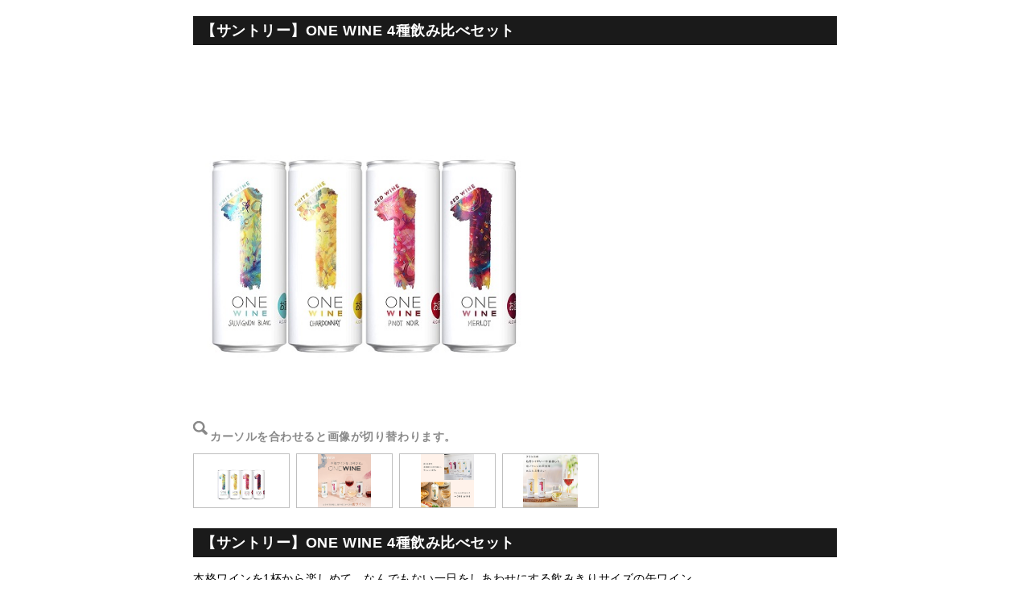

--- FILE ---
content_type: text/html; charset=UTF-8
request_url: https://officegift.jp/product/detail?id=21919
body_size: 2432
content:
<!DOCTYPE html>
<html lang="ja">
<head>
<meta name="robots" content="noindex,nofollow" />
<title>【‎サントリー】‎ONE WINE 4種飲み比べセット |開業・開店・移転祝いにWebカタログギフト「オフィスギフト」</title>
<meta name="description" content="開業・開店・開院・事務所移転・昇進のお祝いに適したWebカタログギフト「オフィスギフト」の【‎サントリー】‎ONE WINE 4種飲み比べセットのページです。"/>
<meta name="keywords" content="【‎サントリー】‎ONE WINE 4種飲み比べセット,オフィスギフト,移転,昇進祝い,開店祝い,開業,お祝い,カタログギフト,胡蝶蘭" />

<!-- Google Tag Manager -->
<script>(function(w,d,s,l,i){w[l]=w[l]||[];w[l].push({'gtm.start':
new Date().getTime(),event:'gtm.js'});var f=d.getElementsByTagName(s)[0],
j=d.createElement(s),dl=l!='dataLayer'?'&l='+l:'';j.async=true;j.src=
'https://www.googletagmanager.com/gtm.js?id='+i+dl;f.parentNode.insertBefore(j,f);
})(window,document,'script','dataLayer','GTM-589ZKXJ');</script>
<!-- End Google Tag Manager -->


<meta charset="utf-8">
<meta name="viewport" content="width=1100px">
<link rel="stylesheet" href="/css/old_reset.css">
<link rel="stylesheet" href="/css/style.css">
<link rel="stylesheet" href="/css/remodal.css">
<link rel="stylesheet" href="/css/remodal-default-theme.css">
<link rel="stylesheet" href="/css/old_common.css">
<link rel="stylesheet" href="/css/common_adjust.css">

<script src="/js/jquery-1.11.2.min.js"></script>
<script src="/js/mouseover.js"></script>
<script src="/js/jquery.scroll.js"></script>
<script src="/js/page_common.js"></script>
<script src="/js/height.js"></script>
<script type="text/javascript" src="/js/remodal.js"></script>
<script src="/js/login.js"></script>


<script src="/js/slick/slick.min.js"></script>
<link rel="stylesheet" href="/js/slick/slick.css">

<!--[if lt IE 9]>
<script src="/js/html5shiv.js"></script>
<![endif]-->


    <meta name="google-site-verification" content="oySa-1Baf9Sg__9C-z_Fe3RbR4vGBLVv5Kyt69CL15M" />

<link rel="stylesheet" href="/css/old_product.css">
<link rel="canonical" href="https://officegift.jp/product/detail?id=21919">
<script type="text/javascript" src="//ajax.googleapis.com/ajax/libs/jquery/1.9.1/jquery.min.js"></script>
<script type="text/javascript" src="/js/product_detail.js?var=20150331003"></script>

</head>
<body id="product_detail" style="min-width:800px;">

<!-- Google Tag Manager (noscript) -->
<noscript><iframe src="https://www.googletagmanager.com/ns.html?id=GTM-589ZKXJ"
height="0" width="0" style="display:none;visibility:hidden"></iframe></noscript>
<!-- End Google Tag Manager (noscript) -->

<!-- Yahoo Tag Manager -->
<script id="tagjs" type="text/javascript">
  (function () {
    var tagjs = document.createElement("script");
    var s = document.getElementsByTagName("script")[0];
    tagjs.async = true;
    tagjs.src = "//s.yjtag.jp/tag.js#site=WgxHqwo";
    s.parentNode.insertBefore(tagjs, s);
  }());
</script>
<noscript>
  <iframe src="//b.yjtag.jp/iframe?c=WgxHqwo" width="1" height="1" frameborder="0" scrolling="no" marginheight="0" marginwidth="0"></iframe>
</noscript>
<!-- End Yahoo Tag Manager -->
<!-- mautic トラッキングコード -->
<!-- content -->
<div id="wrapper_product">
    <article id="product_item">
        <h1>【‎サントリー】‎ONE WINE 4種飲み比べセット</h1>
        <div>
            <div class="mainimage">
                <img src="/img/goods/21919/d4686e0eaba974e4771e613454919719.jpg" alt="【‎サントリー】‎ONE WINE 4種飲み比べセット">
            </div>
            <p class="loupe">カーソルを合わせると画像が切り替わります。</p>
            <ul class="thumb clearfix">
                                    <li><img src="/img/goods/21919/d4686e0eaba974e4771e613454919719.jpg" alt="【‎サントリー】‎ONE WINE 4種飲み比べセット"></li>
                                    <li><img src="/img/goods/21919/2882993ccdf12a8c38b5edb2ccd4e342.jpg" alt="【‎サントリー】‎ONE WINE 4種飲み比べセット"></li>
                                    <li><img src="/img/goods/21919/fe209178a5cec2e288ceed9ee4af743f.jpg" alt="【‎サントリー】‎ONE WINE 4種飲み比べセット"></li>
                                    <li><img src="/img/goods/21919/9609a55c66b09783f3ecb18a3ddb9dda.jpg" alt="【‎サントリー】‎ONE WINE 4種飲み比べセット"></li>
                            </ul>
            <h1>【‎サントリー】‎ONE WINE 4種飲み比べセット</h1>
                            <div class="detail_01">本格ワインを1杯から楽しめて、なんでもない一日をしあわせにする飲みきりサイズの缶ワイン<br />
<br />
商品名は「本格ワインを1杯から」という意味でつけられました。<br />
南フランスの降り注ぐ太陽の下でいきいきと育ったぶどうからつくったワイン。中味は、南仏地方で栽培されたぶどうのみを使用した、爽やかに広がる果実の香りと、豊かな果実味を楽しめる味わいです。ジョルジュ デュブッフ社が厳選した南フランス産の品種ワインを、気分や料理によって好きな味わいを選べるように4種類をセット。平日の夕食時やリラックスタイムなど日常的なシーンや、自分へのプチご褒美にどうぞ。<br />
<br />
液体容量：250ミリリットル<br />
アルコール度数：14.5<br />
赤白4種 4本セット</div>
                        
            <div class="content-detail text-container">
                <div class="content hideContent">
                    <div id="content">
                                                    <div class="detail_01">本格ワインを1杯から楽しめて、なんでもない一日をしあわせにする飲みきりサイズの缶ワイン<br />
<br />
商品名は「本格ワインを1杯から」という意味でつけられました。<br />
南フランスの降り注ぐ太陽の下でいきいきと育ったぶどうからつくったワイン。中味は、南仏地方で栽培されたぶどうのみを使用した、爽やかに広がる果実の香りと、豊かな果実味を楽しめる味わいです。ジョルジュ デュブッフ社が厳選した南フランス産の品種ワインを、気分や料理によって好きな味わいを選べるように4種類をセット。平日の夕食時やリラックスタイムなど日常的なシーンや、自分へのプチご褒美にどうぞ。<br />
<br />
液体容量：250ミリリットル<br />
アルコール度数：14.5<br />
赤白4種 4本セット</div>
                                                                    </div>
                </div>

                <div class="show-more">
                    <a href="#">Show more</a>
                </div>
            </div>
        </div>
        <p class="order">
          <a href="/form/?planType=5" class="parent_link">
            <img src="/img/product/btn_5000.gif" alt="5,000円のコースを贈る">
          </a>
        </p>
    </article>
</div>
<!-- /content -->
</body>
</html>

--- FILE ---
content_type: text/css
request_url: https://officegift.jp/css/style.css
body_size: 727
content:
@charset "utf-8";


/* base
--------------------------------------------------*/

html{
    overflow-y:scroll;
}

body{
    font-size:14px;
    line-height:22px;
    color:#333;
    font-family: "Hiragino Kaku Gothic ProN", Meiryo, sans-serif;
    zoom:1;
    -webkit-text-size-adjust:100%;
    min-width:960px;
    word-break:break-all;
}


/* font
--------------------------------------------------*/

p,pre,address,h1,h2,h3,h4,h5,h6{
    margin:0;
    padding:0;
    font-size:14px;
    line-height:22px;
    font-weight:normal;
}

strong{
    font-weight:bold;
}

.bold{
    font-weight:bold;
}

.font_12{
    font-size:12px;
    line-height:18px;
}

.font_14{
    font-size:14px;
    line-height:20px;
}

.font_16{
    font-size:16px;
    line-height:24px;
}

.font_18{
    font-size:18px;
}

.font_20{
    font-size:20px;
}

.font_24{
    font-size:24px;
}

.font_30{
    font-size:30px;
}

.font_34{
    font-size:34px;
}

.font_36{
    font-size:36px;
}

.lh14{
    line-height:1.4;
}

.red{color:red;}
.blue{color:#1742ce;}


/* link
--------------------------------------------------*/

a{
    text-decoration:underline;
    color:#0477b2;
}

a:hover{
    text-decoration:none;
    color:#001d47;
}

a img:hover{
    filter: alpha(opacity=70);
    -moz-opacity: 0.70;
    opacity: 0.70;
}


/* float
--------------------------------------------------*/

.float_l{float:left;}
.float_r{float:right;}


/* text-align
--------------------------------------------------*/

.txt_l{text-align:left !important;}
.txt_c{text-align:center !important;}
.txt_r{text-align:right !important;}


/* margin
--------------------------------------------------*/

.mt5{margin-top:5px;}
.mt10{margin-top:10px;}
.mt15{margin-top:15px;}
.mt20{margin-top:20px;}
.mt25{margin-top:25px;}
.mt30{margin-top:30px;}
.mt35{margin-top:35px;}
.mt40{margin-top:40px;}
.mt45{margin-top:45px;}
.mt50{margin-top:50px;}
.mt55{margin-top:55px;}
.mt60{margin-top:60px;}

.mb5{margin-bottom:5px;}
.mb10{margin-bottom:10px;}
.mb15{margin-bottom:15px;}
.mb20{margin-bottom:20px;}
.mb25{margin-bottom:25px;}
.mb30{margin-bottom:30px;}
.mb35{margin-bottom:35px;}
.mb40{margin-bottom:40px;}
.mb45{margin-bottom:45px;}
.mb50{margin-bottom:50px;}
.mb55{margin-bottom:55px;}
.mb60{margin-bottom:60px;}
.mb65{margin-bottom:65px;}
.mb70{margin-bottom:70px;}
.mb80{margin-bottom:80px;}

.mr5{margin-right:5px;}
.mr10{margin-right:10px;}
.mr15{margin-right:15px;}
.mr20{margin-right:20px;}
.mr25{margin-right:25px;}
.mr30{margin-right:30px;}
.mr35{margin-right:35px;}
.mr40{margin-right:40px;}
.mr55{margin-right:55px;}

.ml10{margin-left:10px;}
.ml15{margin-left:15px;}
.ml35{margin-left:35px;}
.ml100{margin-left:100px;}
.ml150{margin-left:150px;}


.mg_c{margin-right:auto; margin-left:auto;}
.mg_0{margin: 0 auto;}


--- FILE ---
content_type: text/css
request_url: https://officegift.jp/css/old_common.css
body_size: 3316
content:
@charset "utf-8";


/*wrapper
--------------------------------------------------*/

#wrapper{
	width:960px;
	margin:0 auto;
}

.id_wrapper{
	max-width: 1100px;
	margin: 0 auto;
}

/*2017-09-21*/
.sns_li {
  display: inline-block; /* 横並び */
  vertical-align: top; /* li要素を上端揃えに */
}

/*ヘッダー
--------------------------------------------------*/

#header{
	background:url(../img/common/bg_header.gif) repeat;
	height:130px;
	padding:12px 0 20px;
}

#header .h_officegift{
	margin:10px 20px 0 0;
	float:left;
}

#header h1{
	margin-top:5px;
	color:#fff;
	font-size:10.5px;
	max-width: 390px;
}

#header .gift_than_flower{
	margin-top:20px;
}

#header .free{
	margin:30px 0 0 15px;
}

#header ul.btn_sns{
	float:right;
}

#header ul.btn_sns li{
	/*margin-left:10px;*/
	margin-left:5px;
	float:left;
}

#header ul.btn_ li:fist-child{
	margin-left:0;
}

#header .login{
	float:right;
}

#header .login a{
	color:#fff;
}

#header .login dt,#header .login dd{
	float:left;
	font-size:11px;
	color:#fff;
}

#header .login dd img{
	margin-top:-3px;
}

#header .email{
	width:130px;
	margin:0 13px 0 11px;
}

#header .pass{
	width:73px;
	margin:0 6px 0 11px;
}

#header .loginname{
	margin-right:10px;
}

#header .btn_login,#header .btn_logout{
	margin-top:-3px;
	cursor:pointer;
}

#header .btn_login:hover,#header .btn_logout:hover{
	filter: alpha(opacity=70);
    -moz-opacity: 0.70;
    opacity: 0.70;
}

#header #menu ul li{
	float:left;
	padding-top: 3px;
	font-size:16px;
	border-left: 1px solid #ccc;
}

#header #menu ul li:first-child {
	border: none;
}

#header #menu ul li:nth-child(2) {
	background: url(../img/common/hdr-icon-gift.png) no-repeat 10px;
	padding-left: 25px;
}

#header #menu ul li:nth-child(4) {
	background: url(../img/common/hdr-icon-flower.png) no-repeat 10px;
	padding-left: 25px;
}

#header #menu ul li:last-child {
	margin-right: 0px;
}

#header #menu ul li a{
	padding:25px 15px 20px;
	color:#fff;
	text-decoration:none;
}

#header #menu ul li a:hover{
	color:#999;
}

#header .btn_get {
	position:relative;
	top: -12px;
}

#header .btn_get_02{
	position:relative;
	top:-35px;
	left:778px;
}

#header .btn-login {
	margin: -25px 0 20px 0;
}

#header .btn-login ul {
	float: right;
}

#header .btn-login li {
	float: left;
	margin-left: 10px;
  border-radius: 3px;
	padding: 5px;
	background: #bcbabc; /* Old browsers */
	background: -moz-linear-gradient(top,  #bcbabc 0%, #c5c6cc 50%, #9b999a 51%, #a09fa0 100%); /* FF3.6-15 */
	background: -webkit-linear-gradient(top,  #bcbabc 0%,#c5c6cc 50%,#9b999a 51%,#a09fa0 100%); /* Chrome10-25,Safari5.1-6 */
	background: linear-gradient(to bottom,  #bcbabc 0%,#c5c6cc 50%,#9b999a 51%,#a09fa0 100%); /* W3C, IE10+, FF16+, Chrome26+, Opera12+, Safari7+ */
	filter: progid:DXImageTransform.Microsoft.gradient( startColorstr='#bcbabc', endColorstr='#a09fa0',GradientType=0 ); /* IE6-9 */
}

#header .btn-login li:last-child {
	padding: 5px 14px;
}

#header .btn-login span {
	width: 25px;
	border-radius: 5px;
	margin-right: 5px;
	border: none;
	background-color: #ffffff;
	color: #818181;
	padding: 0px 4px;
}
#header .btn-login a {
	text-decoration: none;
}
/*ログインモーダル
-------------------------------------------------*/
#loginmodal {
}
#loginmodal h3 {
	text-align: left;
	font-size:16px;
	font-weight: bold;
	margin: 10px 0 15px 0;
}
#loginmodal #login_div {
	margin-bottom: 20px;
}
#loginmodal #login_div dl{
}
#loginmodal #login_div dl:after{
  content: ".";
  display: block;
  height: 0;
  font-size:0;
  clear: both;
  visibility:hidden;
}
#loginmodal #login_div dt{
	float:left;
	width: 150px;
}
#loginmodal #login_div dd{
	float:left;
}
#loginmodal button{
	padding: 3px 0;
}
/*フッター
--------------------------------------------------*/

#footer_guide{
	background-color:#252626;
	padding:15px 0 0;
}

#footer_guide #pagetop{
	background:url(../img/common/bg_pagetop.gif) repeat-x top;
	height:41px;
	text-align:center;
	margin-bottom:20px;
	padding-top:17px;
}

#footer_guide #pagetop img{
	position:relative;
	top:-3px;
	right:10px;
}

#footer_guide #pagetop a{
	color:#070707;
	text-decoration:none;
}

#footer_guide #pagetop a:hover{
	text-decoration:underline;
}

#footer_guide #footer_guide_inner{
	padding-bottom:40px;
}

#footer_guide .footer_guide_detail{
	background-color:#fff;
	width:470px;
	padding:15px 0 0;
	float:left;
}

#footer_guide dl.footer_guide_detail{
	margin-left:20px;
}

#footer_guide dl.footer_guide_detail:first-child{
	margin-left:0;
}

#footer_guide .footer_guide_detail dt{
	margin-bottom:15px;
	padding:0 9px 8px;
	border-bottom:#1a1c1c solid 1px;
	color:#000;
	font-weight:bold;
}

#footer_guide .footer_guide_detail dd{
	margin-bottom:15px;
	padding:0 14px;
	font-size:12px;
}

#footer_guide .footer_guide_detail dd a{
	color:#333;
}

#footer_guide .footer_guide_detail ul.credit{
	margin:10px 0 15px;
}

#footer_guide .footer_guide_detail ul.credit li{
	float:left;
	margin-left:9px;
}

#footer_guide .footer_guide_detail ul.credit li:first-child{
	margin-left:0;
}


#footer_guide #footer_menu{
	background:url(../img/common/bg_f_g_menu.gif) repeat-x top #1a1c1c;
	padding:35px 0 50px;
}

#footer_guide #footer_menu .f_menu_01{
	width:303px;
	color:#999;
	float:left;
}

#footer_guide #footer_menu .f_menu_01 .f_logo{
	width:266px;
	margin-bottom:8px;
	padding-bottom:10px;
	border-bottom:#434343 solid 1px;
}

#footer_guide #footer_menu .f_menu_01 .tel{
	font-size:24px;
	margin:0 0 5px 0;
}

#footer_guide #footer_menu .f_menu_01 span{
	font-size:12px;
}

#footer_guide #footer_menu ul.f_menu_02{
	width:150px;
	margin-top:8px;
	color:#fff;
	font-size:12px;
	float:left;
}

#footer_guide #footer_menu ul.f_menu_02 li{
	background:url(../img/common/arrow_03.png) no-repeat 0px 6px;
	margin-top:20px;
	padding-left:12px;
}

#footer_guide #footer_menu ul.f_menu_02 li:first-child{
	margin-top:0;
}

#footer_guide #footer_menu ul.f_menu_02 li a{
	color:#fff;
	text-decoration:none;
}

#footer_guide #footer_menu ul.f_menu_02 li a:hover{
	text-decoration:underline;
}

#footer_guide #footer_menu ul.f_menu_03{
	width:170px;
	margin-top:8px;
	color:#fff;
	font-size:12px;
	float:left;
}

#footer_guide #footer_menu ul.f_menu_03 li{
	background:url(../img/common/arrow_03.png) no-repeat 0px 6px;
	margin-bottom:5px;
	padding-left:12px;
}

#footer_guide #footer_menu ul.f_menu_03 li.sub{
	background:url(../img/common/arrow_04.png) no-repeat 0px 4px;
	margin-left:12px;
	padding-left:12px;
}

#footer_guide #footer_menu ul.f_menu_03 li a{
	color:#fff;
	text-decoration:none;
}

#footer_guide #footer_menu ul.f_menu_03 li a:hover{
	text-decoration:underline;
}

#footer_guide #footer_menu ul.f_menu_04{
	margin-top:8px;
	float:right;
}

#footer_guide #footer_menu ul.f_menu_04 li{
	margin: 0 0 20px;
}

#footer_guide #footer_menu ul.f_menu_04 li:first-child{
	margin-left:0;
}

#footer_guide #footer_submenu{
	background:url(../img/common/bg_f_g_submenu.gif) repeat-x top #1c1c1c;
	padding:13px 0;
}

#footer_guide #footer_submenu ul{
	color:#fff;
	font-size:11px;
	float:left;
}

#footer_guide #footer_submenu ul li{
	padding:0 12px;
	float:left;
	border-left:#fff solid 1px;
}

#footer_guide #footer_submenu ul li a{
	color:#fff;
	text-decoration:none;
}

#footer_guide #footer_submenu ul li a:hover{
	text-decoration:underline;
}

#footer_guide #footer_submenu p{
	color:#fff;
	font-size:11px;
	float:right;
}


/*パンくず
--------------------------------------------------*/

#breadcrumb{
	background:url(../img/common/bg_breadcrumb.gif) repeat-x top #fff;
	padding:5px 0 3px;
}

#breadcrumb ul{
	font-size:12px;
}

#breadcrumb ul li{
    display:inline;
}

#breadcrumb ul li:before{
    content: "　>　";
}

#breadcrumb ul li:first-child:before {
    content:"";
}

#breadcrumb ul li:first-child{
	margin-left:15px;
}


/*ヘッダー　フォーム用
--------------------------------------------------*/

#header_form{
	background:url(../img/common/bg_header.gif) repeat;
	height:65px;
	padding:10px 0 9px;
}

#header_form .h_officegift{
	float:left;
	margin: 5px 20px 0 0;
}

#header_form h1{
	color:#fff;
	font-size:10.5px;
}

#header_form .gift_than_flower{
	margin-top:18px;
}

#header_form .login{
	float:right;
	padding-top:27px;
}

#header_form .login dt,#header_form .login dd{
	float:left;
	font-size:11px;
	color:#fff;
}

#header_form .email{
	width:130px;
	margin:0 13px 0 8px;
}

#header_form .pass{
	width:73px;
	margin:0 6px 0 8px;
}

#header_form .loginname{
	margin-right:10px;
}

#header_form .btn_login,#header_form .btn_logout{
	margin-top:-3px;
}

#header_form a{
	color:#fff;
}

#header_form a:hover{
	text-decoration:none;
}


/*フッター　フォーム用
--------------------------------------------------*/

#footer_form{
	background:url(../img/common/bg_f_g_submenu.gif) repeat-x top #1c1c1c;
	padding:15px 0;
}

#footer_form p{
	color:#fff;
	font-size:11px;
	text-align:right;
}


label.error {
    margin-top:3px;
    display:block;
    background:url(../img/common/error.png) no-repeat left #fff;
    padding-left: 28px;
    color:red;
    font-size:16px;
    font-weight: bold;
    text-align: left;
}
input.error,textarea.error {
    border: #FF9999 solid 2px !important;
    background-color: #FFFED3;
}


/*サイドナビ
--------------------------------------------------*/

#sidenavi{
	position:fixed;
	top:50%;
	-webkit-transform: translateY(-50%); /* Safari用 */
	transform: translateY(-50%);
	right:10px;
	z-index:1;
}

#sidenavi ul li{
	margin-bottom:10px;
}


/*403
--------------------------------------------------*/

#f403{
	padding:30px 0 45px;
}

#f403 #content{
	background-color:#fff;
	padding:60px 20px;
}

#f403 #content h2{
	border-bottom:#ccc solid 1px;
	color:#d02518;
	font-size:36px;
	font-weight:bold;
	margin-bottom:50px;
	padding-bottom:20px;
	text-align:center;
}

#f403 #content a{
	text-decoration:none;
}


/*404
--------------------------------------------------*/

#f404{
	padding:30px 0 45px;
}

#f404 #content{
	background-color:#fff;
	padding:60px 20px;
}

#f404 #content h2 {
	background: url(/img/common/404-title.png) no-repeat;
	height: 55px;
	margin-left: 160px;
}

#f404 #content h3{
	color:#333;
	font-size:24px;
	font-weight:bold;
	text-align:center;
	margin: 30px 0 50px;
}

#f404 #content li {
	float: left;
	margin: 0 10px 10px 0;
 width: 137px;
}

#f404 #content li:last-child {
	margin-right: 0px;
}

#f404 #content li:nth-child(4) {
 width: 181px;
}

#f404 #content a{
	text-decoration:none;
}

#f404 #content p{
	font-size: 18px;
	line-height: 1.5;
	margin-left: 35px;
	margin-bottom: 30px;
}



/*ボタン
--------------------------------------------------*/

.btn_member a{
    width:700px;
    height:60px;
    background: -webkit-gradient(linear, left top, left bottom, color-stop(1.00, #1c8a2d), color-stop(0.50, #2f9e41), color-stop(0.49, #3aa84c), color-stop(0.00, #4ebd60));
    background: -webkit-linear-gradient(top, #4ebd60 0%, #3aa84c 49%, #2f9e41 50%, #1c8a2d 100%);
    background: -moz-linear-gradient(top, #4ebd60 0%, #3aa84c 49%, #2f9e41 50%, #1c8a2d 100%);
    background: -o-linear-gradient(top, #4ebd60 0%, #3aa84c 49%, #2f9e41 50%, #1c8a2d 100%);
    background: -ms-linear-gradient(top, #4ebd60 0%, #3aa84c 49%, #2f9e41 50%, #1c8a2d 100%);
    background: linear-gradient(to bottom, #4ebd60 0%, #3aa84c 49%, #2f9e41 50%, #1c8a2d 100%);
	filter:progid:DXImageTransform.Microsoft.Gradient(StartColorStr='#4ebd60',EndColorStr='#1c8a2d',GradientType=0);
    border:none;
    color:#fff;
	display:block;
    font-size:22px;
    cursor:pointer;
	margin-top:10px;
	margin-right:auto;
	margin-left:auto;
	text-align:center;
	padding-top:5px;
}

.btn_member_02 a{
    width:400px;
    height:50px;
    background: -webkit-gradient(linear, left top, left bottom, color-stop(1.00, #b87204), color-stop(0.00, #d49d08));
    background: -webkit-linear-gradient(top, #d49d08 0%,#b87204 100%);
    background: -moz-linear-gradient(top, #d49d08 0%,b87204 100%);
    background: -o-linear-gradient(top, #d49d08 0%, #b87204 100%);
    background: -ms-linear-gradient(top, #d49d08 0%,#b87204 100%);
    background: linear-gradient(to bottom, #d49d08 0%, #b87204 100%);
	filter:progid:DXImageTransform.Microsoft.Gradient(StartColorStr='#d49d08',EndColorStr='#b87204',GradientType=0);
    border:none;
    color:#fff;
	display:block;
    font-size:20px;
    cursor:pointer;
	margin-right:auto;
	margin-left:auto;
	text-align:center;
}

.btn_member a,.btn_member_02 a{
	color:#fff !important;
	text-decoration:none;
}

.btn_member a:hover{
	background:#1c8a2d;
}

.btn_member_02 a:hover{
	background:#b87204;
}

.btn_member a:before{
	content:"";
	background-image:url(/img/common/icon_member.png);
	background-repeat:no-repeat;
	background-size:contain;
	display:inline-block;
	margin-right:15px;
	position:relative;
	width:39px;
	height:35px;
	top:5px;
}

.btn_member_02 a:before{
	content:"";
	background-image:url(/img/common/icon_member.png);
	background-repeat:no-repeat;
	background-size:contain;
	display:inline-block;
	margin-right:15px;
	position:relative;
	width:35px;
	height:30px;
	top:7px;
}

.about-bnr {
	background-color: #FFF;
	width: 100%;
}

.sp-about {
	background-color: #fff7da;
	width: 100%;
	}

/*2016-08-26_Change*/
.plan_gift-box {
	width: 310px;
	float: left;
}

.plan_gift-box-bg {
	background-color: #FFF;
	border: 1px solid #080460;
	border-top: none;
	width: 308px;
	padding: 20px 0;
}

.plan_gift-box-50000 {
  margin-right: 6px;
}

.plan_flower-box {
  width: 310px;
  float: left;
  margin-top: -5px;
}

.plan_flower-box-bg {
  background-color: #FFF;
  border: 1px solid #f72e79;
  border-top: none;
  width: 308px;
  padding: 20px 0;
}

.plan_premium-box-bg {
  background-color: #FFF;
  border: 1px solid #ab7e05;
  border-top: none;
  width: 308px;
  padding: 20px 0;
}



/*160923-追記---*/
#header .btn-login .login {
	float: left;
	margin-left: 10px;
  border-radius: 3px;
	padding: 5px;
	background: #f85032; /* Old browsers */
	background: -moz-linear-gradient(top,  #f85032 0%, #f16f5c 50%, #f6290c 51%, #f02f17 71%, #e73827 100%); /* FF3.6-15 */
	background: -webkit-linear-gradient(top,  #f85032 0%,#f16f5c 50%,#f6290c 51%,#f02f17 71%,#e73827 100%); /* Chrome10-25,Safari5.1-6 */
	background: linear-gradient(to bottom,  #f85032 0%,#f16f5c 50%,#f6290c 51%,#f02f17 71%,#e73827 100%); /* W3C, IE10+, FF16+, Chrome26+, Opera12+, Safari7+ */
	filter: progid:DXImageTransform.Microsoft.gradient( startColorstr='#f85032', endColorstr='#e73827',GradientType=0 ); /* IE6-9 */
}


/*お知らせバナー---*/
#info_bnr {
	border: 1px solid red;
	margin-top: 30px;
}

#info_bnr .title {
	width: 100%;
	background-color: red;
	font-size: 1.2rem;
	font-weight: bold;
	color: #fff;
	padding: 5px 0;
	text-align: center;
}

#info_bnr .txt_box {
	background-color: #fff;
	color: #333;
	padding: 10px;
}

#info_bnr .txt_box .attention {
	color: red;
	font-size: 1.8rem;
	font-weight: bold;
	text-align: center;
	padding: 8px 0;
}

#info_bnr .txt_box .txt {
	font-size: 0.9rem;
	line-height: 1.7;
}


--- FILE ---
content_type: text/css
request_url: https://officegift.jp/css/common_adjust.css
body_size: 1090
content:
@charset "UTF-8";

body {
    font-family: "游ゴシック Medium", "游ゴシック体", "Yu Gothic Medium", YuGothic, "ヒラギノ角ゴ ProN", "Hiragino Kaku Gothic ProN", "メイリオ", Meiryo, sans-serif;
    letter-spacing: .04em;
}

/*=============================================================
 03_layout
=============================================================*/
/* #gHeader
================================================ */
#gHeader {
    background-color: #f9f9f9;
}
#gHeader a {
    text-decoration: none;
    color: #242223;
}

/* #hdSub
-------------------------------------- */
#hdSub {
    background: #242223;
}

#hdSub .inner {
    overflow: hidden;
}

#hdSub .txt {
    float: left;
    width: 750px;
    line-height: 1.5;
    padding: 8px 0;
    color: #fff;
    font-size: 1.2rem;
    font-size: 12px;
}

#hdSub .nav {
    float: right;
    overflow: hidden;
    border-right: 1px solid #7c7a7b;
}

#hdSub .nav li {
    float: left;
    line-height: 1.5;
    border-left: 1px solid #7c7a7b;
    font-weight: 700;
    font-size: 1.2rem;
    font-size: 12px;
    text-align: center;
}

#hdSub .nav li a {
    display: block;
    padding: 8px 12px;
    color: #fff;
}

#hdSub .nav li a:hover {
    text-decoration: underline;
}

/* #hdMeta
-------------------------------------- */
#hdMeta {
    overflow: hidden;
    padding: 16px 0 2px;
}

#hdMeta .logo {
    float: left;
    width: 185px;
    padding-top: 5px;
}

#hdMeta .logo a {
    display: block;
}

#hdMeta .logo a img {
    display: block;
}

#hdMeta .cart{
 float: left;
 padding-left: 62px;
}

#hdMeta .get {
    float: right;
    width: 230px;
    margin-left: 10px;
}

#hdMeta .member {
    float: right;
    overflow: hidden;
}

#hdMeta .member li {
    float: left;
    margin-left: 6px;
}

#hdMeta .member li a {
    display: block;
    box-sizing: border-box;
    width: 90px;
    height: 80px;
    padding-top: 7px;
    border-radius: 3px;
    background: #eae9e9;
}

#hdMeta .member li a .ico {
    display: block;
    width: 40px;
    margin: 0 auto 4px;
}

#hdMeta .member li a .txt {
    display: block;
    width: 100%;
    line-height: 1.5;
    font-weight: 700;
    font-size: 1.4rem;
    font-size: 14px;
    text-align: center;
}

#hdMeta .lineBnr {
    float: right;
    width: 160px;}

/* #gNav
================================================ */#gNav .list {
    display: table;
    position: relative;
    width: 100%;
}

#gNav .list:after {
    position: absolute;
    top: 50%;
    right: 0;
    width: 1px;
    height: 20px;
    margin-top: -10px;
    background: #cecece;
    content: "";
}

#gNav .list .item {
    display: table-cell;
    position: relative;
    vertical-align: middle;
}

#gNav .list .item a {
    display: block;
    position: relative;
    line-height: 1.5;
    padding: 18px;
    font-weight: 700;
    font-size: 14px !important;
    font-size: 16px;
    text-align: center;
    -webkit-transition: all .3s ease-out;
    transition: all .3s ease-out;
}

#gNav .list .item a:after {
    position: absolute;
    top: 50%;
    left: 0;
    width: 1px;
    height: 20px;
    margin-top: -10px;
    background: #cecece;
    content: "";
}

#gNav .list .item a:hover {
    color: #cc2f40;
}


/* #gFooter
================================================ */
#gFooter {
    background-color: #f9f9f9;
    padding: 80px 0;
}
#gFooter a {
    color: #242223;
    text-decoration: none;
}

/* #ftSub
-------------------------------------- */
#ftSub .inner {
    line-height: 1.54;
    overflow: hidden;
    font-size: 1.3rem;
}

#ftSub .nav {
    float: left;
}

#ftSub .nav .item {
    float: left;
}

#ftSub .nav .item + .item {
    position: relative;
    margin-left: 1px;
}

#ftSub .nav .item + .item:before {
    position: absolute;
    top: 4px;
    left: 0;
    width: 1px;
    height: 12px;
    background: #cecece;
    content: "";
}

#ftSub .nav .item a {
    display: block;
    padding: 0 12px;
    font-size: 13px;
}

#ftSub .nav .item a:hover {
    text-decoration: underline;
}

#ftSub .copyright {
    float: right;
}

/* #pagetop
================================================ */
#pagetop {
    display: none;
    position: fixed;
    right: 25px;
    bottom: 85px;
    width: 50px;
    height: 50px;
    z-index: 2;
}

#pagetop.is_stop {
    position: absolute;
}

.imgInfo {
    width: 960px;
    margin: 0 auto;
}

/*=============================================================
 04_modules
=============================================================*/
/* inner
================================================ */
.mod_inner01 {
    box-sizing: border-box;
    width: 1100px;
    margin: 0 auto;
}


--- FILE ---
content_type: text/css
request_url: https://officegift.jp/css/old_product.css
body_size: 2506
content:
@charset "utf-8";


/*商品一覧
--------------------------------------------------*/

#product #product_menu li{
	float:left;
}

#product #product_menu li a img:hover{
	filter: alpha(opacity=100);
	-moz-opacity: 1.00;
	opacity: 1.00;
}

#product #point{
	padding:22px 30px;
	margin-bottom:30px;
}

#product .bg_point_10000{
	background-color:#c8cedc;
}

#product .bg_point_30000{
	background-color:#cedecd;
}

#product .bg_point_50000{
	background-color:#e5d6d6;
}

#product #point ul{
	display:table;
	border-collapse: separate;
    border-spacing: 40px 0;
	margin-bottom:20px;
}

#product #point ul li{
	color:#fff;
	font-size:22px;
	width:177px;
	height:164px;
	display:table-cell;
	vertical-align:bottom;
	padding-bottom:10px;
	text-align:center;
}

#product #point ul li.item_50000{
	background:url(../img/product/point_item_01.png) no-repeat center;
}

#product #point ul li.item_30000{
	background:url(../img/product/point_item_02.png) no-repeat center;
}

#product #point ul li.item_10000{
	background:url(../img/product/point_item_03.png) no-repeat center;
}

#product #point ul li.start{
	background:url(../img/product/point_start.png) no-repeat center;
}

#product #point ul li.work{
	background:url(../img/product/point_work.png) no-repeat center;
}

#product #point ul li.shop{
	background:url(../img/product/point_shop.png) no-repeat center;
}

#product #point ul li.move{
	background:url(../img/product/point_move.png) no-repeat center;
}

#product #point ul li.advance{
	background:url(../img/product/point_advance.png) no-repeat center;
}

#product #point ul li.clinic{
	background:url(../img/product/point_clinic.png) no-repeat center;
}

#product #point p{
	font-size:16px;
}

#product #example{
	padding:14px 10px 10px 15px;
	background-color:#1b1d1d;
	color:#fff;
}

#product #example h2{
	margin-right:25px;
	color:#fff;
	font-size:24px;
	font-weight:bold;
	float:left;
}

#product #example p{
	float:left;
}

#product #item_list{
	background-color:#fff;
	padding:30px;
	border-bottom:#ccc solid 1px;
}

#product #item_list .item_category_inner{
	border-bottom:#ccc dotted 1px;
	margin-bottom:20px;
}

#product #item_list h3{
	margin-top: 40px;
	font-size:28px;
	font-weight:bold;
	background: url(../img/product/plan-hdr.png) no-repeat;
	height: 56px;
	padding: 23px 0 0 70px;
}

#product #item_list h3.red{
	color:#d54a4a;
}

#product #item_list h3.green{
	color:#3c9435;
}

#product #item_list h3.blue{
	color:#3e61b1;
}

#product #item_list .item_category{
	margin-bottom:0px;
}

#product #item_list figure{
	float:left;
	width:210px;
	margin:0 20px 40px 0;
}

#product #item_list figure:nth-child(4n) {
	margin:0 0 40px 0;
}

#product #item_list figure a{
	color:#333;
	text-decoration:none;
}

#product #item_list figure a:hover{
	text-decoration:underline;
}

#product #item_list figure p{
	width:210px;
	height:210px;
	margin-bottom:10px;
	position:relative;
}

#product #item_list figure p {
	border: 1px solid #e1e1e1;
	border-radius: 3px;
}

#product #item_list figure img{
	max-width:190px;
	max-height:190px;
	position:absolute;
	top:0;
	right:0;
	bottom:0;
	left:0;
	margin: auto;
}

#product #item_list figure figcaption{
	font-size:14px;
	line-height:1.4;
}

#product #item_list .item_extra ul li{
	float:left;
	width:114px;
	height:114px;
	position:relative;
	margin:0 1px 1px 0;
}

#product #item_list .item_extra ul li img{
	max-width:114px;
	max-height:114px;
	position:absolute;
	top:0;
	right:0;
	bottom:0;
	left:0;
	margin: auto;
}

#product #giftcard{
	background-color:#fff;
	padding:40px 20px 10px;
	text-align:center;
}

#product #giftcard .catch_item{
	font-size:28px;
	font-weight:bold;
	color:#1b1d1d;
	margin-bottom:15px;
}

#product #giftcard .catch_giftcard{
	font-size:28px;
	font-weight:bold;
	color:#d02518;
	margin-bottom:15px;
}

#product #btn_course{
	margin:20px 0;
	text-align:center;
}

#product #member_regist{
	background-color:#fff;
	padding:0 30px 15px;
}

#product #member_regist h3{
	text-align:center;
}

#product #member_regist ul{
	margin-bottom:15px;
}

#product #member_regist ul li{
	float:left;
	margin-right:20px;
}

#product #member_regist ul li:last-child{
	float:left;
	margin-right:0;
}

/*2016-08-26_Change*/
.title-box_50000 {
	background-color: #FFF;
	border: 1px solid #3854ca;
	border-top: none;
	padding: 30px;
}

/*2016-08-26_Change*/
.title-box_50000 h3 {
	color: #4053a2;
	font-weight: bold;
	font-size: 18px;
}

/*2016-08-26_Change*/
.plan-use_50000 {
	background-color: #4053a2;
	height: 40px;
	width: 270px;
	border-radius: 5px;
	text-align: center;
}

.plan-use_50000 p {
	font-size: 16px;
	color: #FFF;
	font-weight: bold;
	padding-top: 10px;
}

/*2016-08-26_Change*/
.title-box_30000 {
	background-color: #FFF;
	border: 1px solid #1e9b8b;
	border-top: none;
	padding: 30px;
}

/*2016-08-26_Change*/
.title-box_30000 h3 {
	color: #1e9b8b;
	font-weight: bold;
	font-size: 18px;
}

/*2016-08-26_Change*/
.plan-use_30000 {
	background-color: #1e9b8b;
	height: 40px;
	width: 270px;
	border-radius: 5px;
	text-align: center;
}

.plan-use_30000 p {
	font-size: 16px;
	color: #FFF;
	font-weight: bold;
	padding-top: 10px;
}

/*2016-08-26_Change*/
.title-box_10000 {
	background-color: #FFF;
	border: 1px solid #5ab731;
	border-top: none;
	padding: 30px;
}

/*2016-08-26_Change*/
.title-box_10000 h3 {
	color: #6bb344;
	font-weight: bold;
	font-size: 18px;
}

/*2016-08-26_Change*/
.plan-use_10000 {
	background-color: #6bb344;
	height: 40px;
	width: 270px;
	border-radius: 5px;
	text-align: center;
}

.plan-use_10000 p {
	font-size: 16px;
	color: #FFF;
	font-weight: bold;
	padding-top: 10px;
}

.title-box_left {
	float: left;
	border-right: 1px dotted #333;
	width: 290px;
	margin-right: 20px;
}

.title-box_right {
	float: right;;
	width: 587px;
}

.title-box_right table {
	border: 1px solid #999;
	height: 190px;
}

.title-box_right th {
	background-color: #ececec;
	padding: 8px 10px;
	border-bottom: 1px solid #999;
	font-size: 16px;
}

.title-box_right td {
	padding: 8px 10px;
	border-bottom: 1px solid #999;
	font-size: 16px;
	font-weight: bold;
}

.product-bt {
	margin-left: 160px;
}

.contents table {
	background-color: #e5d6d6;
	height: 42px;
	text-align: center;
}

.contents td {
	padding-top: 10px;
	font-size: 16px;
	border-right: 1px solid #FFF;
}

.contents td:last-child {
	border-right: none;
}


/*商品詳細
--------------------------------------------------*/

#product_detail{
	background-color:#fff;
	color:#000;
}

#wrapper_product{
	width:65%;
	margin:0 auto;
}

#wrapper_product #product_item{
	padding:20px 16px 30px;
}

#wrapper_product #product_item .mainimage{
	width:100%;
	height:430px;
	margin-bottom:20px;
	position:relative;
}

#wrapper_product #product_item .mainimage img{
	max-width:100%;
	max-height:430px;
	top:0;
	right:0;
	bottom:0;
	left:0;
	margin: auto;
}

#wrapper_product #product_item .loupe{
	background:url(../img/common/loupe.gif) no-repeat 0 2px;
	padding-left:21px;
	color:#888888;
	font-size:14px;
	font-weight:bold;
}

#wrapper_product #product_item ul.thumb{
	margin-bottom:25px;
}

#wrapper_product #product_item ul.thumb li{
	width:118px;
	height:66px;
	margin-left:8px;
	position:relative;
	float:left;
	border:#bfbfbf solid 1px;
}

#wrapper_product #product_item ul.thumb li:first-child{
	margin-left:0;
}

#wrapper_product #product_item ul.thumb li img{
	max-width:118px;
	max-height:66px;
	position:absolute;
	top:0;
	right:0;
	bottom:0;
	left:0;
	margin:auto;
	cursor:pointer;
}

#wrapper_product #product_item h1{
	font-size:18px;
	font-weight:bold;
	margin-bottom:15px;
	background-color:#1a1a1a;
	color:#fff;
	padding:7px 10px;
}

#wrapper_product #product_item .detail_01{
	margin-bottom:20px;
}

#wrapper_product #product_item .detail_02{
	font-size:12px;
}

#wrapper_product #product_item .order{
    margin:20px 0 10px;
	text-align:center;
}

#wrapper_product #product_item .btn_next{
    width:450px;
    height:60px;
    background:url(../img/form/bg_next.gif) repeat-x;
    border:none;
    color:#fff;
    font-size:22px;
    font-weight:bold;
    cursor:pointer;
}

/*個別
--------------------------------------------------*/
.mr21 {
	margin-right: 21px;
}

.mr155 {
	margin-right: 155px;
}

.pl105 {
	padding-left: 105px;
}

/*オフィスギフトとはから
-------------------------------------------------*/

#service #content-3 {
	background-color: #FFF;
	padding: 10px 20px 50px 20px;
	font-size: 16px;
	border-bottom: 1px solid #e1e1e1;
}

.service-title {
	text-align: center;
}

.service-title::before {
	content: "";
	position: absolute;
	display: block;
	background-color: #666666;
	width: 920px;
	height: 3px;
	margin-top: 10px;
}

.title {
	color: #000;
	font-size: 32px;
	font-weight: bold;
	background-color: #fff;
	position: relative;
	padding: 0 20px 0 20px;
}

#service .mm_txt {
	font-size: 18px !important;
	font-weight: bold;
	margin-bottom: 30px;
	text-align: center;
}

.movie-img {
	margin-right: 16px;
}

.movie-arrow {
	margin-right: 16px;
	padding-top: 75px;
}

#service #content-4 {
	background-color: #FFF;
	padding: 30px 20px;
	font-size: 16px;
}

.member-point-1 {
	margin-right: 20px;
	float: left;
}

.member-point-2 {
	margin-right: 20px;
	margin-top: 8px;
	float: left;
}

.member-point-3 {
	margin-top: 8px;
	float: left;
}

/*2016-08-26_Change*/
.title-box_100000 {
	background-color: #FFF;
	border: 1px solid #0c0c11;
	border-top: none;
	padding: 30px;
}

.title-box_100000 h3 {
    color: #393d57;
    font-weight: bold;
    font-size: 18px;
}

.plan-use_100000 {
    background-color: #393d57;
    height: 40px;
    width: 270px;
    border-radius: 5px;
    text-align: center;
}

.plan-use_100000 p {
    font-size: 16px;
    color: #FFF;
    font-weight: bold;
    padding-top: 10px;
}

.title-box_5000 {
	background-color: #FFF;
	border: 1px solid #aa9c00;
	border-top: none;
	padding: 30px;
}

.title-box_5000 h3 {
    color: #d0a62f;
    font-weight: bold;
    font-size: 18px;
}

.plan-use_5000 {
    background-color: #e9bc3e;
    height: 40px;
    width: 270px;
    border-radius: 5px;
    text-align: center;
}

.plan-use_5000 p {
    font-size: 16px;
    color: #FFF;
    font-weight: bold;
    padding-top: 10px;
}

/*オフィスギフトの絵画-------------------------------------------------*/

.plan_category-box ul {
    overflow: hidden;
    zoom: 1;
    font-size: 0;
    padding: 0;
    margin: -10px;
  	text-align: center;
}

.plan_category-box ul li {
    width: 16.6666666%;
    display: inline-block;
    padding: 10px 0px 40px;
    vertical-align: top;
    text-align: center;
}

.category-bg{
	background-color: #FFF;
}

/*3000円プラン-------------------------------------------------*/
.title-box_3000 {
	background-color: #FFF;
    border: 1px solid #f18863;
    border-top: none;
    padding: 30px;
}

.title-box_3000 h3 {
	color: #d7704c;
    font-weight: bold;
    font-size: 18px;
}

.plan-use_3000 {
	background-color: #f18863;
    height: 40px;
    width: 270px;
    border-radius: 5px;
    text-align: center;
}

.plan-use_3000 p {
	font-size: 16px;
    color: #FFF;
    font-weight: bold;
    padding-top: 10px;
}

.plan-link {
	display: block;
	text-align: center;
}

.plan-link .plan-link-block {
	margin-bottom: 40px;
}

.plan-link .plan-link-block .plan-btn {
	display: inline-block;
    background: #393d57;
    margin: 0 5px;
    padding: 8px 20px 4px;
    border-radius: 6px;
	margin-bottom: 20px;
}

.plan-link .plan-link-block .plan-btn:hover {
	opacity: 0.7;
}

.plan-link .plan-link-block .plan-btn a {
	color: #fff;
	font-weight: bold;
	font-size: 1.2rem;
	text-decoration: none;
}

.plan-link .plan-link-block .plan-btn a:hover {
	text-decoration: underline;
}

.plan-link .plan-link-block .plan-btn a::before {
	content:"";
	display:inline-block;
	width: 0;
	height: 0;
	border-top: 6px solid transparent;
	border-right: 6px solid transparent;
	border-bottom: 6px solid transparent;
	border-left: 6px solid #fff;
}

.content-detail {
	width: 60%;
	float: left;
}

div.text-container {
	margin: 0 auto;
}

.hideContent {
	overflow: hidden;
	line-height: 1em;
	height: 300px;
}

.showContent {
	line-height: 1em;
	height: auto;
}
.showContent{
	height: auto;
}

h1 {
	font-size: 24px;
}
p {
	padding: 10px 0;
}
.show-more {
	padding: 10px 0;
	text-align: center;
}

.hide {
	display: none;
}

--- FILE ---
content_type: application/javascript
request_url: https://officegift.jp/js/page_common.js
body_size: 356
content:
$(document).ready(function(){
    $('#btn_login').click(headlogin);
    $('#btn_logout').click(headlogout);

});
var headlogin = function() {
    $('#login_error').remove();
    var mail = $('#head_mail').val();
    var pass = $('#head_pass').val();

    $.ajax({
        url: "/login",
        type: 'POST',
        data: {login_id:mail,login_password:pass},
        dataType: 'json',
        success: function(data){
            if (data == "") {
                return false;
            }
            if (data.flg) {
                location.reload();
            } else {
                alert(data.message);
//                var label = '<label for="name" id="login_error" class="error">'+data.message+'</label>';
//                $('#member').append(label);
            }
        },
        error: function(XMLHttpRequest, textStatus, errorThrown) {
            alert( "Error: " + textStatus + ":" + XMLHttpRequest + ":" +errorThrown);
        }
    });
}
var headlogout = function() {
    $.ajax({
        url: "/login/logout",
        type: 'POST',
        dataType: 'json',
        success: function(data){
            location.reload();
        },
        error: function(XMLHttpRequest, textStatus, errorThrown) {
            alert( "Error: " + textStatus + ":" + XMLHttpRequest + ":" +errorThrown);
        }
    });
}

--- FILE ---
content_type: application/javascript
request_url: https://officegift.jp/js/product_detail.js?var=20150331003
body_size: 270
content:
$(document).ready(function(){
    $('.parent_link').click(function() {
        window.parent.location.href=$(this).attr('href');
    });

    $(".show-more a").on("click", function() {
        var content = $(this).parent().prev("div.content");
        var linkText = $(this).text().toUpperCase();

        if(linkText === "SHOW MORE"){
            linkText = "Show less";
            content.toggleClass("hideContent showContent");
        } else {
            linkText = "Show more";
            content.toggleClass("showContent hideContent");
        };

        $(this).text(linkText);
    });

    var heightContent = $("#content").height();
    if(heightContent <= 300){
        $(".show-more").addClass("hide");
    }
});

$(function(){
    $('.thumb img').hover(function(){
        $('.mainimage img').attr('src', $(this).attr('src'));
    });
});

--- FILE ---
content_type: application/javascript
request_url: https://in.treasuredata.com/js/v3/global_id?callback=TreasureJSONPCallback1
body_size: 124
content:
typeof TreasureJSONPCallback1 === 'function' && TreasureJSONPCallback1({"global_id":"079d94a8-5d9b-4059-8a6e-3cbd1fc10a05"});

--- FILE ---
content_type: application/javascript
request_url: https://officegift.jp/js/login.js
body_size: 428
content:
$(document).ready(function() {
  $('#mypagelogin').click(openMessage);
  $('#form_login').click(openFormMessage);
});
var openMessage = function() {
  $('#user_login').click(userlogin);
  $('div[data-remodal-id=loginmodal]').remodal().open();
}
var openFormMessage = function() {
  $('#user_login').click(formlogin);
  $('div[data-remodal-id=loginmodal]').remodal().open();
}
var userlogin = function() {
    $('#login_error').remove();
    var mail = $('#head_mail').val();
    var pass = $('#head_pass').val();

    $.ajax({
        url: "/login",
        type: 'POST',
        data: {login_id:mail,login_password:pass},
        dataType: 'json',
        success: function(data){
            if (data == "") {
                return false;
            }
            if (data.flg) {
                location.href = location.origin + location.pathname;
            } else {
                alert(data.message);
//                var label = '<label for="name" id="login_error" class="error">'+data.message+'</label>';
//                $('#member').append(label);
            }
        },
        error: function(XMLHttpRequest, textStatus, errorThrown) {
            alert( "Error: " + textStatus + ":" + XMLHttpRequest + ":" +errorThrown);
        }
    });
    return false;
}

var formlogin = function() {
    $('#login_error').remove();
    var mail = $('#head_mail').val();
    var pass = $('#head_pass').val();

    $.ajax({
        url: "/login",
        type: 'POST',
        data: {login_id:mail,login_password:pass},
        dataType: 'json',
        success: function(data){
            if (data == "") {
                return false;
            }
            if (data.flg) {
                location.href = "/form/";
            } else {
                alert(data.message);
//                var label = '<label for="name" id="login_error" class="error">'+data.message+'</label>';
//                $('#member').append(label);
            }
        },
        error: function(XMLHttpRequest, textStatus, errorThrown) {
            alert( "Error: " + textStatus + ":" + XMLHttpRequest + ":" +errorThrown);
        }
    });
    return false;
}
